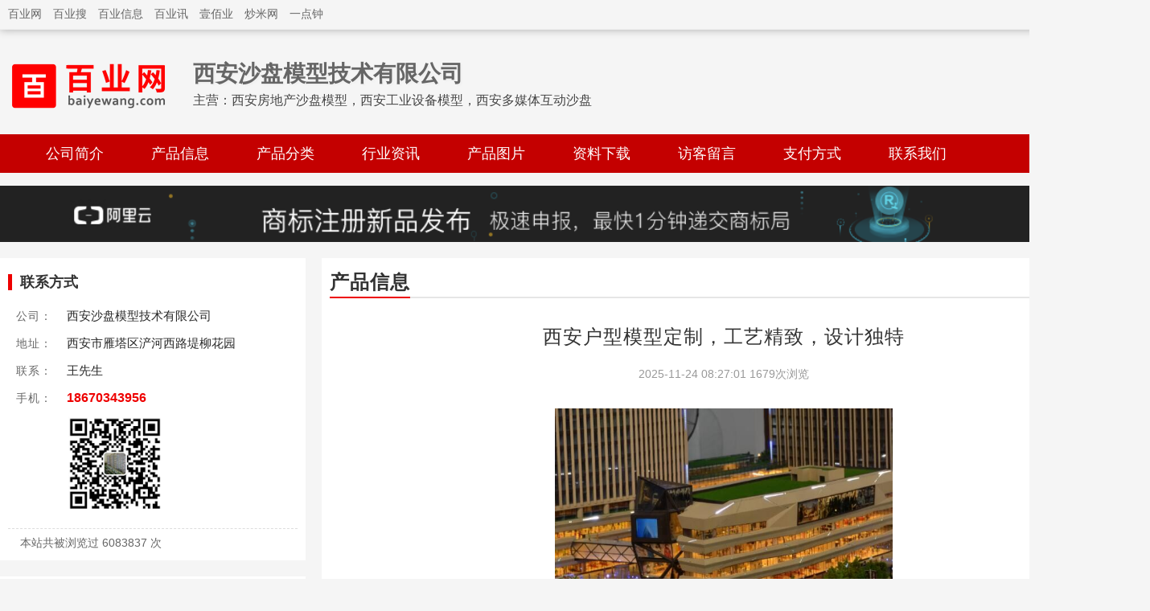

--- FILE ---
content_type: text/html; charset=UTF-8
request_url: http://www.xadingxuan.com.cn/g81050429.html
body_size: 5111
content:
<!DOCTYPE html>
<html>
    <head>
        <meta charset="UTF-8">
        <meta http-equiv="X-UA-Compatible" content="IE=edge">
        <title>10_西安房地产沙盘模型，西安工业设备模型，西安多媒体互动沙盘_西安沙盘模型技术有限公司</title>
<meta name="keywords" content="西安房地产沙盘模型，西安工业设备模型，西安多媒体互动沙盘" />
<meta name="description" content="西安沙盘模型技术有限公司是专业从事模型制作多媒体技术开发及企业展示展览设计策划为一体的公司，是西北有实力的模型设计和制作公司之一。公司拥有一支敏锐年轻及经验丰富的结合队伍，具有十几年的建筑模型设计和制作经验。并且不断充实发展，设计创新的能力源源不断。公司自成立之初就以高品位、优质量为基础，竭诚利用现联系电话：18670343956" />
<script src="https://www.baiyewang.com/assets/js/jquery.min.js"></script>
<script src="https://www.baiyewang.com/assets/js/amazeui.min.js"></script>
        <meta name="viewport" content="width=device-width,minimum-scale=1.0,maximum-scale=1.0,user-scalable=no">
        <meta http-equiv="x-dns-prefetch-control" content="on">
        <meta name="renderer" content="webkit">
        <meta http-equiv="Cache-Control" content="no-siteapp" />
        <meta name="apple-mobile-web-app-title" content="百业网" />
        <link rel="stylesheet" href="https://static.baiyewang.com/amazeui/css/amazeui.css" />
        <link rel="stylesheet" href="https://static.baiyewang.com/bypc_shop/css/f5/1/default.css" />
        <link rel="stylesheet" href="https://static.baiyewang.com/bypc_shop/css/byw_topbar.css" />
        <link rel="stylesheet" href="https://static.baiyewang.com/bypc_shop/css/byw_bottombar_free.css" />
        <link rel="stylesheet" href="https://static.baiyewang.com/bypc_shop/css/byw_footer_citysite.css" />
    </head>
    <body>
        <div class="am-g am-g-collapse byw-header-topbar">
    <div class="byw-width-1200">
        <ul>
            <li>
                <a href="https://www.baiyewang.com" class="link-hover">百业网</a>
            </li>
            <li>
                <a href="https://www.100ye.com" class="link-hover">百业搜</a>
            </li>
            <li>
                <a href="https://www.byxx.com" class="link-hover">百业信息</a>
            </li>
            <li>
                <a href="https://www.100ye.com.cn" class="link-hover">百业讯</a>
            </li>
            <li>
                <a href="https://www.100ye.cn" class="link-hover">壹佰业</a>
            </li>
            <li>
                <a href="https://www.chaomi.cc" class="link-hover">炒米网</a>
            </li>
            <li>
                <a href="http://www.1.net.cn" class="link-hover">一点钟</a>
            </li>
                    </ul>
        <ul>
            <li>
                <a href="https://member.baiyewang.com" class="link-hover">登录</a>
            </li>
            <li>
                <a href="https://member.baiyewang.com/user/login/login.php?reg=reg" target="_blank" class="link-hover">注册</a>
            </li>

        </ul>
    </div>
</div>
<script language="javascript" src="/layer/layer.js"></script>
<script language="javascript" src="/js/laylogin.js"></script>
<!--topbar end--><!--域名转让-->
  
        <div class="hy-topbar">
    <div class="hy-width">
                    <div class="hy-topbar-logo">
                <a href="https://www.baiyewang.com"><img src="https://static.baiyewang.com/bypc/img/logo_baiyewang_transparent.png" /></a>
            </div>
                <div class="hy-topbar-title">
            <h1><a href="#">西安沙盘模型技术有限公司</a></h1>
            <span>主营：<a href="#">西安房地产沙盘模型，西安工业设备模型，西安多媒体互动沙盘</a></span> 
        </div>
        <div class="contact">
            <i class="am-icon-phone"></i> 18670343956         </div>
    </div>
</div>

<div class="hy-nav">
    <div class="hy-width">
        <ul>            
            <li >
                <a href="http://www.xadingxuan.com.cn/982934" target="_parent">公司简介</a>            </li>
            <li >
                <a href="http://www.xadingxuan.com.cn/chanpin982934" target="_parent">产品信息</a>
            </li>
            <li >
                <a href="http://www.xadingxuan.com.cn/fenlei982934" target="_parent">产品分类</a>
            </li>
            <li >
                <a href="http://www.xadingxuan.com.cn/zhishi982934" target="_parent">行业资讯</a>
            </li>
                        <li >
                <a href="http://www.xadingxuan.com.cn/tupian982934" target="_parent">产品图片</a>
            </li>
                        <li >
                <a href="http://www.xadingxuan.com.cn/xiazai982934" target="_parent">资料下载</a>
            </li>
            <li >
                <a href="http://www.xadingxuan.com.cn/liuyan982934" target="_parent">访客留言</a>
            </li>
            <li >
                <a href="http://www.xadingxuan.com.cn/zhifu982934" target="_parent">支付方式</a>
            </li>
            <li >
                <a href="http://www.xadingxuan.com.cn/lianxi982934" target="_parent">联系我们</a>
            </li>
        </ul>
    </div>
</div>
<div class="am-g am-g-collapse am-fl am-padding-top">
    <div class="byzwPC-width-1200">
        <a href="http://click.aliyun.com/m/1000018494/" target="_blank"><img src="https://www.baiyewang.com/images/ali.png" width="100%" border="0"></a>
    </div>
</div>    
        <div class="hy-main">
            <div class="hy-mainLeft">
            <div class="hy-mainLeftA">
            <div class="hy-mainLeft-title">
                联系方式
            </div>
            <ul>
                <li>
                    <span>公司：</span>
                    <font>西安沙盘模型技术有限公司</font>
                </li>
                <li>
                    <span>地址：</span>
                    <font>西安市雁塔区浐河西路堤柳花园</font>
                </li>
                <li>
                    <span>联系：</span>
                    <font>王先生</font>
                </li>
                <li>
                    <span>手机：</span>
                    <font>
                    <a href="#" class="call">18670343956 </a>
                    </font>
                </li>
                            
                 
                  
                                                                    <li>
                        <span>&nbsp;</span>                
                        <font>
                        <a href="#"><img src="https://img1.baiyewang.com/img1/0/655/434/982934/weixin/5216ffba926ce801b319fe24137be6db.png" class="photo-wechat" /></a>                                
                        </font>
                    </li>
                                    <li class="view">
                    本站共被浏览过 6083837 次
                </li>
            </ul>
        </div>
                <div class="hy-mainLeftA">
            <div class="hy-mainLeft-title">
                产品分类
            </div>
            <ul>            
                <ul><li><i class="am-icon-chevron-circle-right"></i><a href="http://www.xadingxuan.com.cn/fenlei982934/519365" target="_blank">建筑模型设计</a>152</li><li><i class="am-icon-chevron-circle-right"></i><a href="http://www.xadingxuan.com.cn/fenlei982934/519366" target="_blank">军事沙盘模型</a>125</li><li><i class="am-icon-chevron-circle-right"></i><a href="http://www.xadingxuan.com.cn/fenlei982934/519368" target="_blank">地产模型设计</a>138</li><li><i class="am-icon-chevron-circle-right"></i><a href="http://www.xadingxuan.com.cn/fenlei982934/519371" target="_blank">精美古建沙盘</a>118</li><li><i class="am-icon-chevron-circle-right"></i><a href="http://www.xadingxuan.com.cn/fenlei982934/519373" target="_blank">市政规划模型</a>58</li><li><i class="am-icon-chevron-circle-right"></i><a href="http://www.xadingxuan.com.cn/fenlei982934/3675912" target="_blank">微缩景观模型</a>190</li><li><i class="am-icon-chevron-circle-right"></i><a href="http://www.xadingxuan.com.cn/fenlei982934/2096297" target="_blank">城市规划模型</a>98</li><li><i class="am-icon-chevron-circle-right"></i><a href="http://www.xadingxuan.com.cn/fenlei982934/2096298" target="_blank">机械模型制作</a>191</li><li><i class="am-icon-chevron-circle-right"></i><a href="http://www.xadingxuan.com.cn/fenlei982934/519380" target="_blank">模型工艺流程</a>251</li></ul>     
            </ul>
        </div>
        
    <div class="hy-mainLeftA">
        <div class="hy-mainLeft-title">
            同城商家
        </div>
        <ul class="hy-mainLeft-shopList">
            
        </ul>
    </div>

    <div class="hy-mainLeftA">
        <div class="hy-mainLeft-title">
            行业资讯
        </div>
        <div class="hy-newsList hy-newsListA">
            <ul>
                   
            </ul>
        </div>
    </div>  

    <div class="hy-mainLeftA">
        <div class="hy-mainLeft-title">
            友情链接
        </div>
        <ul>            
            <li><a class="byw-a1" href="https://www.baiyewang.com" target=_blank>百业网</a></li><li><a class="byw-a1" href="https://www.byxx.com" target=_blank>百业信息</a></li><li><a class="byw-a1" href="https://www.mayihu.com" target=_blank>蚂蚁虎</a></li><li><a class="byw-a1" href="https://www.baidengwang.com" target=_blank>百登网</a></li><li><a class="byw-a1" href="https://www.100ye.cn" target=_blank>壹佰业</a></li><li><a class="byw-a1" href="https://w.chaomiw.com" target=_blank>炒米网</a></li><li><a class="byw-a1" href="https://www.100ye.com.cn" target=_blank>百业讯</a></li><li><a class="byw-a1" href="https://www.1.net.cn" target=_blank>一点钟</a></li>        </ul>
    </div>
</div>            <div class="hy-mainRight">
                <div class="hy-mainRightA">
    <div class="hy-mainRight-title">
        <h2>产品信息</h2><a href="/chanpin">更多...</a>          
        
    </div>
    <div class="hy-infoDetail">
        <div class="title">
            <h1><a href="http://g81050429.xadingxuan.com.cn">西安户型模型定制，工艺精致，设计独特</a></h1>2025-11-24 08:27:01  1679次浏览              
        </div>

        <div class="photo">
            <a href="#">
                <p style="text-align: center;" class="imgP">
                <img  class="am-center" src="https://img1.baiyewang.com/img1/0/655/434/982934/gallery/93b48f25eb50dfb3597a57539b80ca21.jpeg" rel="nofollow">                </p>
            </a>
        </div>
                <div class="price">
            价 格：<span>面议</span>
        </div>
        
        <div class="content">
            <p>我们可以从建筑沙盘模型中了解到沙盘的比例尺，从而推算出房子的大小，当然，首先一点我们要确定沙盘是按照实际的规划来进行制作的；</p><p>其次，我们可以了解到楼盘的朝向问题以及栋数。很多地方的楼盘都是分期进行开发的，所以进行预售也是分批获得，而我们购房者则需要了解清楚近期将要进行出售的区域。将想要购买的位置确定好之后，我们需要关于好关于通风以及朝向等问题，以及周围的相关情况，将这些点都要考虑进来，看自己是否能够接受。</p><p>售楼处沙盘模型</p><p>1、交通</p><p>位置沙盘的一个主要用途就是展示交通状况，需要注意的是，新楼盘所在的位置通常是对比偏的，图中所展示的交通线路有些歧定是已经通车的，遍及在建或计划中的线路，这就需要购房者仔细甄别。</p><p>2、商业</p><p>商业配套也会在图上展现，购房者能够依据比例尺预算实践间隔。</p><p>3、别的配套</p><p>周边是不是有公园、和医院等配套设施，假如沙盘模型中没有，购房者也能够就自个询问这些配套设施。</p><p>建筑沙盘模型制作精细，细节把控才能够打造出高品质，走在城市的各个角落里，一定会发现很多的建筑物，它们的风格各异，并且在每一个建筑物的细节之处都会有很多的不同之处，它们就真的是这样凭空而入吗?在那些能工巧匠的妙手之下慢慢出现在人们的视线中，其实这背后有着很多的物质基础，其中之一的就是建筑沙盘模型。</p><p>环境景观的写意</p><p>对于环境景观部分，愿意上也是根据设计来制作。但是在树种的表现和花草的颜色上，应该好好把握，树种的表现主要是写意，花草的颜色主要侧重表现美感。举例来讲，实际的园林中可能盛开着各种色彩的花朵，其色彩对比强烈，有红、黄、绿、蓝色等，但在模型中的真实地表现出来就会显得很杂乱，反而不美、不真实。因此现实中的景物和模型中的景物的像与非像问题，本身就是一种矛盾的对立和统一，像到则不像，似像非像则正像，其核心是应抓住一个“神”字，确切地表现出环境绿化的风格特点和是目的。</p>        </div>
    </div>
</div>
                            </div>
        </div>
        <div class="am-cf">              
        </div>
        <!--foot-->
        <div class="hy-footer">
            <div class="hy-width" style="padding-top: 10px; border-top: 2px solid #DDDDDD;">
                <p style="text-align: center;">
                    技术支持：<a href="https://xazz.baiyewang.com" target="_blank">百业信息</a>
                    &nbsp;&nbsp; 百业网客服：<a href="http://www.xadingxuan.com.cn/bykf/982934">颜艳珍</a>                
                </p>
                <p><a href="http://fuwu.baiyewang.com/"><img src="https://static.baiyewang.com/bypc/img/icon_shopfree.gif"></a></p>            </div>
        </div>
            
    </body>
</html>
    <script type="text/javascript" src="/assets/js/jquery.min.js"></script>
    <script type="text/javascript">
            //$("body").html("<div class=\"am-g am-g-collapse byzw-domain\"><div class=\"byzw-width-1200\"><ul><li><h1><a href=\"https://whois.22.cn/mindex.aspx?domain=xadingxuan.com.cn\">xadingxuan.com.cn</a><span>此域名正在出售中！</span></h1></li><li><a href=\"#\"><i class=\"am-padding-right-xs\">电话</i> 13922833160<font>徐先生</font></a><a href=\"tencent://message/?uin=31311604&amp;Menu=yes\" target=\"blank\"><i class=\"am-padding-right-sm\">QQ</i> 31311604 <img border=\"0\" src=\"http://wpa.qq.com/pa?p=1:31311604:1\"></a><a href=\"#\"><i class=\"am-padding-right-sm\">微信</i>  <img src=\"/images/xjqwx.jpg\" width=150></a><a href=\"#\"><i class=\"am-padding-right-sm\">ID</i>982934</a></li></ul></div></div>");
    </script> 
    

--- FILE ---
content_type: text/html; charset=UTF-8
request_url: https://member.baiyewang.com/user/login/login_api.php?type=USR&logincallback=jQuery22309503681363913388_1768909374599&_=1768909374600
body_size: 336
content:
jQuery22309503681363913388_1768909374599({"token":"0"})

--- FILE ---
content_type: application/javascript
request_url: http://www.xadingxuan.com.cn/js/laylogin.js
body_size: 5579
content:

$(function(){
addCSS();
initUser();
function addCSS() {
    var link = document.createElement('link');
    link.type = 'text/css';
    link.rel = 'stylesheet';
    link.href = '/css/byw_signIn.css'; //CSS所在文件,不同服务器,修改成不同的文件所在地址
    document.getElementsByTagName("head")[0].appendChild(link);
}

var $layerwidth, $layerheight, $layertop;
$("#login_key").on("click", function () {    
    $layerwidth = screen.width > 550 ? 450 : screen.width;
    $layerheight = screen.width > 550 ? 420 : screen.width; 
    $layertop = ((document.body.clientHeight - $layerheight) / 2);
    layer.open({
        area: ['' + $layerwidth + 'px', '' + $layerheight + 'px'], //宽高
        btn: false,
        title: '会员登录',
        offset: '' + $layertop + 'px',
        content: '<div class="am-g byw-signIn"><div class="am-u-sm-12 am-u-sm-centered byw-signIn-title"><h1>会员登录</h1></div><div class="am-u-sm-12 am-u-sm-centered byw-signIn-main"><form method="post" class="am-form am-form-horizontal" data-am-validator><input type="text" id="membername" name="membername" placeholder="用户名" minlength="4" maxlength="20" required ><input type="password" id="password" name="password" placeholder="密码" required></form></div><div class="am-u-sm-12 am-u-sm-centered byw-signIn-btn"><button type="button" id="userloginbutton" name="button">登 录</button></div><div class="am-u-sm-12 am-u-sm-centered byw-signIn-shortcuts"><a href="#">忘记密码</a><a href="#">免费注册</a></div><div class="am-u-sm-12 am-u-sm-centered byw-signIn-foot"><h2>使用第三方账号登录</h2><ul><li><a href="http://member.baiyewang.com/qqcallback.php?type=dl&re=1&reurl=' + escape(window.location.href) + '"><i class="am-icon-qq"></i></a></li></ul></div></div>',
    })
})

$("body").on("click", "#userloginbutton", function () {
    var u, p;
    var url, data;
    u = $("#membername").val();
    p = $("#password").val();
    if (u == '') {
        alert("用户名不能为空");
        return;
    }
    if (p == '') {
        alert("密码不能为空");
        return;
    }
    $.getJSON("https://member.baiyewang.com/user/login/login_api.php?type=LOGIN&membername=" + u + "&password=" + p + "&logincallback=?", function (data) {
        if (data.token != '0') {
            //alert(data.user);
            $("#byloginul").html("<li class='am-fr'><a href=\"http://member.baiyewang.com/user/login/login.php?login=1\" target=\"_top\">" + data.tid + "</a> <a href=\"http://member.baiyewang.com/user/login/logout.php\" target=\"_top\" >退出</a></li>");
            layer.closeAll();
        } else {
            alert('用户名或密码错误!');
        }
    });
})

//初始化用户信息
function initUser() {
    $.getJSON("https://member.baiyewang.com/user/login/login_api.php?type=USR&logincallback=?", function (data) {
        if (data.token != '0') {
            //修改登陆提示信息
            var login_str = "<li class='am-fr am-show-lg-only'><a href=\"http://member.baiyewang.com/user/login/login.php?login=1\" target=\"_top\">" + data.tid + "</a> <a href=\"http://member.baiyewang.com/user/login/logout.php\" target=\"_top\" >退出</a></li>";
            login_str += "<li class='am-fr am-show-sm-only'><a href=\"https://www.baiyewang.com/search\" target=\"_top\"><img src='/images/icon_bars_white.png' /></a></li>"
            login_str += "<li class='am-fr am-show-sm-only am-padding-right-xs'><a href=\"http://member.baiyewang.com/user/login/login.php?login=1\" target=\"_top\"><img src='/images/icon_member_white.png' /></a></li>"
            $("#byloginul").html(login_str);
        }
    });
}
})
/*
 $("#login_reg").on("click",function(){
 $layerwidth=screen.width>550?'450px':'100%';
 $layerheight=screen.width>550?'510px':'100%';
 layer.open({
 area: [$layerwidth,$layerheight], //宽高
 btn:false,
 title:'会员注册',
 zIndex:1,
 
 content:'<div class="am-g byw-register"><div class="am-u-sm-12 am-u-sm-centered byw-register-title"><h1>用户注册</h1></div><div class="am-u-sm-12 am-u-sm-centered byw-register-main"><form method="post" class="am-form am-form-horizontal" data-am-validator><input type="text" name="username" placeholder="用户名" minlength="4" maxlength="20" required><input type="password" name="password" placeholder="密码" required><input type="password" name="rpassword" placeholder="确认密码" data-equal-to="#password" required/><input type="text" name="mobile" placeholder="常用手机号" maxlength="11" required><div id="slider"><div id="slider_bg"></div><span id="label">>></span><span id="labelTip">拖动滑块验证</span></div><div class="am-input-group"><input type="text" name="code" placeholder="验证码" required><span class="am-input-group-btn"><button type="button" class="am-btn">获取验证码</button></span></div></form></div><div class="am-u-sm-12 am-u-sm-centered byw-register-agreement"><label><input type="checkbox" name="agree" minchecked="1" required><span>我已阅读并同意<a href="#" target="_blank">《百业网用户协议》</a></span></label></div><div class="am-u-sm-12 am-u-sm-centered byw-register-btn"><button type="submit" name="button">注 册 会 员</button></div><div class="am-u-sm-12 am-u-sm-centered byw-register-shortcuts"><a href="#">返回登录</a></div></div>'
 })
 
 })
 unlockFlag=false;
 var slider = new SliderUnlock("#slider", {
 successLabelTip: "验证成功"
 }, function () {
 unlockFlag = true;
 });
 slider.init();
 */
